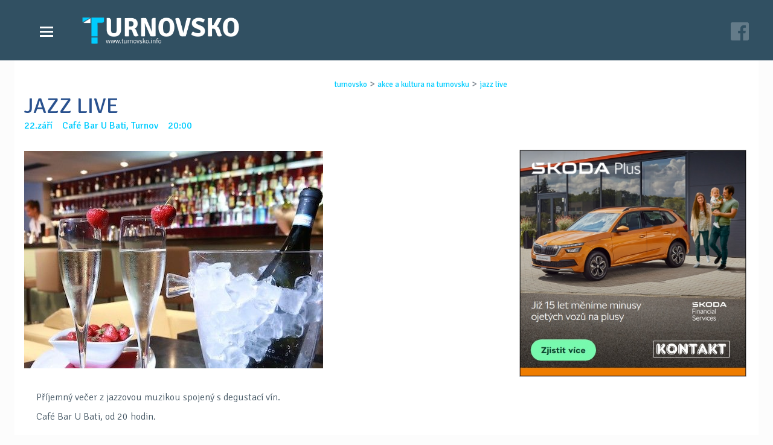

--- FILE ---
content_type: text/html
request_url: https://www.turnovsko.info/cs/akce-a-kultura-na-turnovsku/jazz-live_2.html
body_size: 4240
content:
<!DOCTYPE html>
<html lang='cs'>
	<head>
		<meta charset='utf-8'>
		<meta http-equiv="Content-Type" content="text/html; charset=utf-8">
<meta name="Author" content="Turnovsko.info">
<meta name="description" content="22.09.2017 Café Bar U Bati, Turnov Večer s živou jazzovou muzikou a degustací vín. Příjemný večer z jazzovou muzikou spojený s degustací vín. Café Bar U Bati, od 20 hodin.">
<meta property="og:title" content="JAZZ LIVE"/>
<meta property="og:type" content="article"/>
<meta property="og:url" content="https://www.turnovsko.info/cs/akce-a-kultura-na-turnovsku/jazz-live_2.html"/>
<meta property="og:site_name" content="Turnovsko.info"/>
<meta property="og:image" content="https://www.turnovsko.info/data/media/foto/page_foto/cafe bar u bati.jpg"/><meta property="og:image:secure_url" content="https://www.turnovsko.info/data/media/foto/page_foto/cafe bar u bati.jpg"/>
<meta property="og:description" content="22.09.2017 Café Bar U Bati, Turnov Večer s živou jazzovou muzikou a degustací vín. Příjemný večer z jazzovou muzikou spojený s degustací vín. Café Bar U Bati, od 20 hodin."/>
<title>JAZZ LIVE</title>
<link href="/custom/templates/turnovsko_info/css/css.css" rel="stylesheet">
<link rel="shortcut icon" href="/favicon.ico">
<link rel="stylesheet" href="/custom/templates/turnovsko_info/css/lightcase.css" type="text/css" media="screen">
<link rel="apple-touch-icon" href="/favicon.png">
<link rel="alternate" href="/cs/akce-a-kultura-na-turnovsku/jazz-live_2.html" hreflang="cs" />
<link rel="canonical" href="https://www.turnovsko.info/cs/akce-a-kultura-na-turnovsku/jazz-live_2.html" />
		<script src="//code.jquery.com/jquery-2.1.4.min.js"></script>

<script>
	(function(d, script) {
    script = d.createElement('script');
    script.type = 'text/javascript';
    script.async = true;
    script.onload = function(){
        // remote script has loaded
    };
    script.src = 'https://cdnjs.cloudflare.com/ajax/libs/jquery-touch-events/1.0.5/jquery.mobile-events.js';
    d.getElementsByTagName('head')[0].appendChild(script);
}(document)); </script>

<script type="text/javascript" src="/custom/templates/turnovsko_info/css/lightcase.js"></script><script type="text/javascript">jQuery(document).ready(function($) {$("a[data-rel^=lightcase]").lightcase({transition: "scrollHorizontal",showSequenceInfo: false,showTitle: false,swipe: true});lightcase.resize();});</script>
<script type="application/ld+json">
{
  "@context": "http://schema.org",
  "@type": "WebSite",
	"name": "Turnovsko.info",
  "alternateName": "Turnovsko.info: www.turnovsko.info",
  "url": "https://www.turnovsko.info/"
}
</script>
<script type="application/ld+json">
{
  "@context": "http://schema.org",
  "@type": "NewsArticle",
  "mainEntityOfPage": {
    "@type": "WebPage",
    "@id": "https://www.turnovsko.info/cs/akce-a-kultura-na-turnovsku/jazz-live_2.html"
  },
  "headline": "JAZZ LIVE"
			 , "image": ["https://www.turnovsko.info/data/media/foto/page_foto/cafe bar u bati.jpg"] ,
  "datePublished": "2017-09-06 10:45:33",
  "dateModified": "2017-09-06 10:45:33",
  "author": {
    "@type": "Organization",
    "name": "Turnovsko.info"
  },
   "publisher": {
    "@type": "Organization",
    "name": "Turnovsko.info"
  },
  "description": "Večer s živou jazzovou muzikou a degustací vín."
}
</script>
		<meta name="viewport" content="width=device-width, initial-scale=1">
		<!--[if lt IE 9]>
			<script src="http://html5shiv.googlecode.com/svn/trunk/html5.js"></script>
		<![endif]-->
		<link href="/custom/templates/turnovsko_info/css/ionicons.css" rel="stylesheet" type="text/css" />
	<script>
  (function(i,s,o,g,r,a,m){i['GoogleAnalyticsObject']=r;i[r]=i[r]||function(){
  (i[r].q=i[r].q||[]).push(arguments)},i[r].l=1*new Date();a=s.createElement(o),
  m=s.getElementsByTagName(o)[0];a.async=1;a.src=g;m.parentNode.insertBefore(a,m)
  })(window,document,'script','https://www.google-analytics.com/analytics.js','ga');

  ga('create', 'UA-101804007-1', 'auto');
  ga('send', 'pageview');

</script></head>
	<body>
		<header class='small'>
			<div class="wrapped flex">
				<nav>
					<a href="/" title="Turnovsko.info" class="logo"><img alt="Logo" class="logo-orig" src="/custom/templates/turnovsko_info/img/default/logo-t.png"></a>
					<input class="menu-btn" type="checkbox" id="menu-btn" />
					<label class="menu-icon" for="menu-btn"><span class="navicon"></span></label>
					<ul><li class='liClass1 mid0'><a href='/cs/aktualne.html'   title='úterý 3. ledna 2023 - Aktuálně Přehled denních zpráv Turnovska sobota 31. prosince - Aktuálně středa 28. prosince - Aktuálně Přehled denních zpráv'>Aktuálně</a></li><li class='liClass2 mid0'><a href='/cs/zpravy-turnovska.html'   title='OCHRÁNCI PŘÍRODY ZVOU NA SLAVNOSTI LIBUŇKY Obnovený Sedmihorský mokřad po roce opět potřebuje údržbu v podobě sečení vysoké trávy. ONEMOCNĚNÍ PŘENÁŠENÝCH'>Zprávy Turnovska</a></li><li class='liClass3 mid0'><a href='/cs/videozpravodajstvi.html'   title='VIDEO: STAVBA NOVÉ RADNICE VE SKÁLOVĚ ULICI VIDEO: POZVÁNKA NA KOUPALIŠTĚ MAŠKOVA ZAHRADA VIDEO: PLÁNOVANÉ PLOCHY PRO BYTOVOU VÝSTAVBU V TURNOVĚ'>Videozpravodajství</a></li><li class='liClass4 mid0'><a href='/cs/casopis-turnovsko.html'   title='Turnovsko. Časopis pro obyvatele Turnova a spádových obcí. Vychází 4x ročně, k dostání zdarma na veřejných místech v Turnově (Regionální turistické informační centrum'>Časopis Turnovsko</a></li><li class='liClass5 mid0'><a href='/cs/akce-a-kultura-na-turnovsku.html'   title='Akce a kultura na Turnovsku'>Akce a kultura na Turnovsku</a></li><li class='liClass6 mid0'><a href='/cs/kontakt.html'   title='Turnovsko s.r.o. Sobotecká 249 511 01 Turnov Tel. 604 142 170 info@turnovsko.info'>Kontakt</a></li></ul>				</nav>
				
				<a class='social-a' href='https://www.facebook.com/turnovskoinfo/' title='Turnovsko.info na FB' target='_blank'><img src='/custom/templates/turnovsko_info/css/fblink.png' alt='fb'></a>
				
				
			</div>
		</header>
  <div id="maindiv" class="normalPage nehp"> <section><div class="w70"><div class='drobecky'><a href='/cs/' title='turnovsko info' >turnovsko</a> > <a href='/cs/akce-a-kultura-na-turnovsku.html' title='akce a kultura na turnovsku:'>akce a kultura na turnovsku</a> > <a href='/cs/akce-a-kultura-na-turnovsku/jazz-live_2.html' title='jazz live: 22.09.2017 café bar u bati, turnov večer s živou jazzovou muzikou a degustací vín. příjemný večer z jazzovou muzikou spojený s degustací vín. café bar u bati, od 20 hodin.'>jazz live</a></div><h1>JAZZ LIVE</h1><time class='p-time'> 22.září &nbsp;&nbsp; Café Bar U Bati, Turnov &nbsp;&nbsp; 20:00</span></time><div class='page-foto'><img src='/vimg/960-960/cafe bar u bati.jpg'  alt='cafe bar u bati.jpg'></div><div id='clanek-slim'><p>Příjemný večer z&nbsp;jazzovou muzikou spojený s&nbsp;degustací vín.</p>
<p>Café Bar U&nbsp;Bati, od 20 hodin.</p> <br><i class='i'>Přehled kulturních akcí je sestavován ze zaslaných informací a veřejných zdrojů. Provozovatel webových stránek turnovsko.info neručí za akce zrušené pořadatelem.</i></div></div>
			<div class="w30">
			<div class="pad30 ad"><p> </p>
<p> </p>
<p> </p>
<p> <a href="https://kontakt-sluzby-motoristum.skoda-auto.cz/skoda-plus" target="_blank" rel="noopener"><img src="/data/media/fck/reklamy/KONTAKT/2025/kontakt.jpg" alt="" data-widht="300" data-height="300" /></a></p>
<p>   <br /><br /></p>
<p>   </p>
<p> </p>
<p> </p>
<p> </p>
<p> </p>
<p> </p>
<p> </p>
<p> </p>
<p> </p>
<p> </p>
<p> </p>
<p> </p>
<p> </p>
<p> </p>
<p> </p>
<p> </p>
<p> </p>
<p> </p>
<p> </p>
<p> </p>
<p> </p></div>
			</div>
			
			</section><div class='bgcolor'><section>	<div id='share'>
		<a href='https://www.facebook.com/sharer/sharer.php?u=https://www.turnovsko.info/cs/akce-a-kultura-na-turnovsku/jazz-live_2.html' title='fb' class='share-fb'>FB</a>
		<a href='https://plus.google.com/share?url=https://www.turnovsko.info/cs/akce-a-kultura-na-turnovsku/jazz-live_2.html' title='google plus' class='share-g'>G+</a>
		<a href='https://www.linkedin.com/shareArticle?mini=true&url=https://www.turnovsko.info/cs/akce-a-kultura-na-turnovsku/jazz-live_2.html' title='LinkedIN'  class='share-lin'>LinkedIN</a>
		</div>
		<br><hr><br><h2>Akce a kultura na Turnovsku</h2><h3>leden 2026</h3> <a class="akce-a" title="CPR NÁRUČ: DVĚ RODINY, JEDEN TÝM" href="/cs//cpr-naruc-dve-rodiny-jeden-tym_3.html">
																						<div class="img" style="background-image: url('/vimg/150-600/106naruc-logo-nove-p.png')"></div> 
															                <span class="detaily-a"><time> 28.ledna<span>  Centrum pro rodinu Náruč, Turnov &nbsp;&nbsp; 17:00</span></time><h4>CPR NÁRUČ: DVĚ RODINY, JEDEN TÝM</h4><p>Skupinová edukace pro rozcházející se rodiče.</p></span>
															            <div class="cb"></div>
																					</a> <a class="akce-a" title="BABYCLUB VAGÓNEK" href="/cs//babyclub-vagonek_5.html">
																						<div class="img" style="background-image: url('/vimg/150-600/711knihvna-nadrazi-1-j.jpg')"></div> 
															                <span class="detaily-a"><time> 29.ledna<span>  Pobočka knihovny na vlakovém nádraží Turnov II &nbsp;&nbsp; 10:00</span></time><h4>BABYCLUB VAGÓNEK</h4><p>Zveme nejmenší na vlakový rozjezd v novém roce!</p></span>
															            <div class="cb"></div>
																					</a> <a class="akce-a" title="KNIHOVORY: ROMAN SCHMIDT - OBJEVITEL JONASE JONASSONA" href="/cs//knihovory-roman-schmidt-objevitel-jonase-jonassona.html">
																						<div class="img" style="background-image: url('/vimg/150-600/knihovory-schmidt-p.png')"></div> 
															                <span class="detaily-a"><time> 29.ledna<span>  Pobočka knihovny na vlakovém nádraží Turnov II &nbsp;&nbsp; 17:00</span></time><h4>KNIHOVORY: ROMAN SCHMIDT - OBJEVITEL JONASE JONASSONA</h4><p>Znáte Stoletého staříka, který vylezl z okna a zmizel? Stojí za ním Roman Schmidt.</p></span>
															            <div class="cb"></div>
																					</a> <a class="akce-a" title="RUKOPISY KRÁLOVÉDVORSKÝ A ZELENOHORSKÝ – KOSTLIVEC VE SKŘÍNI ČESKÉ LITERATURY (PŘEDNÁŠKA)" href="/cs//rukopisy-kralovedvorsky-a-zelenohorsky-kostlivec-ve-skrini-ceske-literatury-prednaska.html">
																						<div class="img" style="background-image: url('/vimg/150-600/6642-p.png')"></div> 
															                <span class="detaily-a"><time> 29.ledna<span>  Muzeum Českého ráje Turnov, Přednáškový sál &nbsp;&nbsp; 17:00</span></time><h4>RUKOPISY KRÁLOVÉDVORSKÝ A ZELENOHORSKÝ – KOSTLIVEC VE SKŘÍNI ČESKÉ LITERATURY (PŘEDNÁŠKA)</h4><p>Přednáší Mgr. Dana Mentzlová, členka výboru České společnosti rukopisné.</p></span>
															            <div class="cb"></div>
																					</a></section></div></div>
  <footer>
    <div class="wrapped">
      <div class="w30">
        <ul><li class="liClass1" ><a  href='https://www.turnovsko.info/cs/zpravy-turnovska.html' title='Zprávy Turnovska:  OCHRÁNCI PŘÍRODY ZVOU NA SLAVNOSTI LIBUŇKY Obnovený Sedmihorský mokřad po roce opět potřebuje údržbu v podobě sečení vysoké trávy. ONEMOCNĚNÍ PŘENÁŠENÝCH'>Zprávy Turnovska</a></li>
<li class="liClass2" ><a  href='https://www.turnovsko.info/cs/videozpravodajstvi.html' title='Videozpravodajství:  VIDEO: STAVBA NOVÉ RADNICE VE SKÁLOVĚ ULICI VIDEO: POZVÁNKA NA KOUPALIŠTĚ MAŠKOVA ZAHRADA VIDEO: PLÁNOVANÉ PLOCHY PRO BYTOVOU VÝSTAVBU V TURNOVĚ'>Videozpravodajství</a></li>
<li class="liClass3" ><a  href='https://www.turnovsko.info/cs/akce-a-kultura-na-turnovsku.html' title='Akce a kultura na Turnovsku: '>Akce a kultura na Turnovsku</a></li>
</ul>      </div>
      <div class="w30">
         <ul><li class="liClass1" ><a  href='https://www.turnovsko.info/cs/casopis-turnovsko.html' title='Časopis Turnovsko:  Turnovsko. Časopis pro obyvatele Turnova a spádových obcí. Vychází 4x ročně, k dostání zdarma na veřejných místech v Turnově (Regionální turistické informační centrum'>Časopis Turnovsko</a></li>
<li class="liClass2" ><a  href='https://www.turnovsko.info/cs/kontakt.html' title='Kontakt:  Turnovsko s.r.o. Sobotecká 249 511 01 Turnov Tel. 604 142 170 info@turnovsko.info'>Kontakt</a></li>
</ul>      </div>
      <div class="w30">
         &copy; Turnovsko.info<br>
				  všechna práva vyhrazena<br>
				 				<a  href='https://www.facebook.com/turnovskoinfo/' title='Turnovsko.info na FB' target='_blank'>facebook <img src='/custom/templates/turnovsko_info/css/fblink.png' alt='fb' height='14px'></a>

				 <br> <br>
         <span style='font-size:.8em'>web by <a href='https://www.c26.cz/cs/' title='webové stránky vytvořila společnost C26 s.r.o.' >c26</a></span>
      </div>
      
    </div>
  </footer>

				<script src="/custom/templates/turnovsko_info/script/scripts.js"></script>
	</body>
</html>
